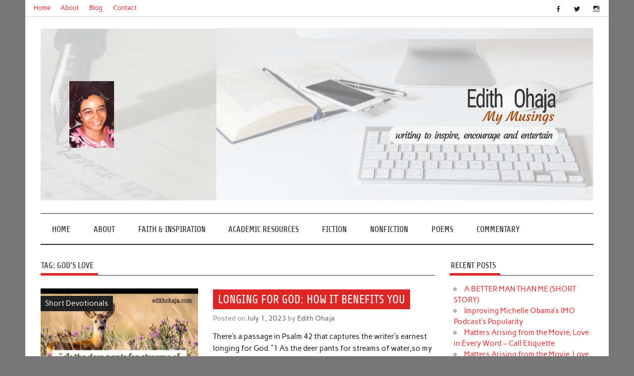

--- FILE ---
content_type: text/html; charset=UTF-8
request_url: https://edithohaja.com/tag/gods-love/
body_size: 13633
content:
<!DOCTYPE html><!-- HTML 5 -->
<html lang="en-US">

<head>
<meta charset="UTF-8" />
<meta name="viewport" content="width=device-width, initial-scale=1">
<link rel="profile" href="http://gmpg.org/xfn/11" />
<link rel="pingback" href="https://edithohaja.com/xmlrpc.php" />

<title>God&#8217;s love &#8211; Edith Ohaja</title>
<meta name='robots' content='max-image-preview:large' />
<link rel="alternate" type="application/rss+xml" title="Edith Ohaja &raquo; Feed" href="https://edithohaja.com/feed/" />
<link rel="alternate" type="application/rss+xml" title="Edith Ohaja &raquo; Comments Feed" href="https://edithohaja.com/comments/feed/" />
<link rel="alternate" type="application/rss+xml" title="Edith Ohaja &raquo; God&#039;s love Tag Feed" href="https://edithohaja.com/tag/gods-love/feed/" />
<style id='wp-img-auto-sizes-contain-inline-css' type='text/css'>
img:is([sizes=auto i],[sizes^="auto," i]){contain-intrinsic-size:3000px 1500px}
/*# sourceURL=wp-img-auto-sizes-contain-inline-css */
</style>
<link rel='stylesheet' id='anderson-custom-fonts-css' href='https://edithohaja.com/wp-content/themes/anderson-lite/css/custom-fonts.css?ver=20180413' type='text/css' media='all' />
<style id='wp-emoji-styles-inline-css' type='text/css'>

	img.wp-smiley, img.emoji {
		display: inline !important;
		border: none !important;
		box-shadow: none !important;
		height: 1em !important;
		width: 1em !important;
		margin: 0 0.07em !important;
		vertical-align: -0.1em !important;
		background: none !important;
		padding: 0 !important;
	}
/*# sourceURL=wp-emoji-styles-inline-css */
</style>
<style id='wp-block-library-inline-css' type='text/css'>
:root{--wp-block-synced-color:#7a00df;--wp-block-synced-color--rgb:122,0,223;--wp-bound-block-color:var(--wp-block-synced-color);--wp-editor-canvas-background:#ddd;--wp-admin-theme-color:#007cba;--wp-admin-theme-color--rgb:0,124,186;--wp-admin-theme-color-darker-10:#006ba1;--wp-admin-theme-color-darker-10--rgb:0,107,160.5;--wp-admin-theme-color-darker-20:#005a87;--wp-admin-theme-color-darker-20--rgb:0,90,135;--wp-admin-border-width-focus:2px}@media (min-resolution:192dpi){:root{--wp-admin-border-width-focus:1.5px}}.wp-element-button{cursor:pointer}:root .has-very-light-gray-background-color{background-color:#eee}:root .has-very-dark-gray-background-color{background-color:#313131}:root .has-very-light-gray-color{color:#eee}:root .has-very-dark-gray-color{color:#313131}:root .has-vivid-green-cyan-to-vivid-cyan-blue-gradient-background{background:linear-gradient(135deg,#00d084,#0693e3)}:root .has-purple-crush-gradient-background{background:linear-gradient(135deg,#34e2e4,#4721fb 50%,#ab1dfe)}:root .has-hazy-dawn-gradient-background{background:linear-gradient(135deg,#faaca8,#dad0ec)}:root .has-subdued-olive-gradient-background{background:linear-gradient(135deg,#fafae1,#67a671)}:root .has-atomic-cream-gradient-background{background:linear-gradient(135deg,#fdd79a,#004a59)}:root .has-nightshade-gradient-background{background:linear-gradient(135deg,#330968,#31cdcf)}:root .has-midnight-gradient-background{background:linear-gradient(135deg,#020381,#2874fc)}:root{--wp--preset--font-size--normal:16px;--wp--preset--font-size--huge:42px}.has-regular-font-size{font-size:1em}.has-larger-font-size{font-size:2.625em}.has-normal-font-size{font-size:var(--wp--preset--font-size--normal)}.has-huge-font-size{font-size:var(--wp--preset--font-size--huge)}.has-text-align-center{text-align:center}.has-text-align-left{text-align:left}.has-text-align-right{text-align:right}.has-fit-text{white-space:nowrap!important}#end-resizable-editor-section{display:none}.aligncenter{clear:both}.items-justified-left{justify-content:flex-start}.items-justified-center{justify-content:center}.items-justified-right{justify-content:flex-end}.items-justified-space-between{justify-content:space-between}.screen-reader-text{border:0;clip-path:inset(50%);height:1px;margin:-1px;overflow:hidden;padding:0;position:absolute;width:1px;word-wrap:normal!important}.screen-reader-text:focus{background-color:#ddd;clip-path:none;color:#444;display:block;font-size:1em;height:auto;left:5px;line-height:normal;padding:15px 23px 14px;text-decoration:none;top:5px;width:auto;z-index:100000}html :where(.has-border-color){border-style:solid}html :where([style*=border-top-color]){border-top-style:solid}html :where([style*=border-right-color]){border-right-style:solid}html :where([style*=border-bottom-color]){border-bottom-style:solid}html :where([style*=border-left-color]){border-left-style:solid}html :where([style*=border-width]){border-style:solid}html :where([style*=border-top-width]){border-top-style:solid}html :where([style*=border-right-width]){border-right-style:solid}html :where([style*=border-bottom-width]){border-bottom-style:solid}html :where([style*=border-left-width]){border-left-style:solid}html :where(img[class*=wp-image-]){height:auto;max-width:100%}:where(figure){margin:0 0 1em}html :where(.is-position-sticky){--wp-admin--admin-bar--position-offset:var(--wp-admin--admin-bar--height,0px)}@media screen and (max-width:600px){html :where(.is-position-sticky){--wp-admin--admin-bar--position-offset:0px}}

/*# sourceURL=wp-block-library-inline-css */
</style><style id='wp-block-paragraph-inline-css' type='text/css'>
.is-small-text{font-size:.875em}.is-regular-text{font-size:1em}.is-large-text{font-size:2.25em}.is-larger-text{font-size:3em}.has-drop-cap:not(:focus):first-letter{float:left;font-size:8.4em;font-style:normal;font-weight:100;line-height:.68;margin:.05em .1em 0 0;text-transform:uppercase}body.rtl .has-drop-cap:not(:focus):first-letter{float:none;margin-left:.1em}p.has-drop-cap.has-background{overflow:hidden}:root :where(p.has-background){padding:1.25em 2.375em}:where(p.has-text-color:not(.has-link-color)) a{color:inherit}p.has-text-align-left[style*="writing-mode:vertical-lr"],p.has-text-align-right[style*="writing-mode:vertical-rl"]{rotate:180deg}
/*# sourceURL=https://edithohaja.com/wp-includes/blocks/paragraph/style.min.css */
</style>
<style id='global-styles-inline-css' type='text/css'>
:root{--wp--preset--aspect-ratio--square: 1;--wp--preset--aspect-ratio--4-3: 4/3;--wp--preset--aspect-ratio--3-4: 3/4;--wp--preset--aspect-ratio--3-2: 3/2;--wp--preset--aspect-ratio--2-3: 2/3;--wp--preset--aspect-ratio--16-9: 16/9;--wp--preset--aspect-ratio--9-16: 9/16;--wp--preset--color--black: #353535;--wp--preset--color--cyan-bluish-gray: #abb8c3;--wp--preset--color--white: #ffffff;--wp--preset--color--pale-pink: #f78da7;--wp--preset--color--vivid-red: #cf2e2e;--wp--preset--color--luminous-vivid-orange: #ff6900;--wp--preset--color--luminous-vivid-amber: #fcb900;--wp--preset--color--light-green-cyan: #7bdcb5;--wp--preset--color--vivid-green-cyan: #00d084;--wp--preset--color--pale-cyan-blue: #8ed1fc;--wp--preset--color--vivid-cyan-blue: #0693e3;--wp--preset--color--vivid-purple: #9b51e0;--wp--preset--color--primary: #dd2727;--wp--preset--color--light-gray: #f0f0f0;--wp--preset--color--dark-gray: #777777;--wp--preset--gradient--vivid-cyan-blue-to-vivid-purple: linear-gradient(135deg,rgb(6,147,227) 0%,rgb(155,81,224) 100%);--wp--preset--gradient--light-green-cyan-to-vivid-green-cyan: linear-gradient(135deg,rgb(122,220,180) 0%,rgb(0,208,130) 100%);--wp--preset--gradient--luminous-vivid-amber-to-luminous-vivid-orange: linear-gradient(135deg,rgb(252,185,0) 0%,rgb(255,105,0) 100%);--wp--preset--gradient--luminous-vivid-orange-to-vivid-red: linear-gradient(135deg,rgb(255,105,0) 0%,rgb(207,46,46) 100%);--wp--preset--gradient--very-light-gray-to-cyan-bluish-gray: linear-gradient(135deg,rgb(238,238,238) 0%,rgb(169,184,195) 100%);--wp--preset--gradient--cool-to-warm-spectrum: linear-gradient(135deg,rgb(74,234,220) 0%,rgb(151,120,209) 20%,rgb(207,42,186) 40%,rgb(238,44,130) 60%,rgb(251,105,98) 80%,rgb(254,248,76) 100%);--wp--preset--gradient--blush-light-purple: linear-gradient(135deg,rgb(255,206,236) 0%,rgb(152,150,240) 100%);--wp--preset--gradient--blush-bordeaux: linear-gradient(135deg,rgb(254,205,165) 0%,rgb(254,45,45) 50%,rgb(107,0,62) 100%);--wp--preset--gradient--luminous-dusk: linear-gradient(135deg,rgb(255,203,112) 0%,rgb(199,81,192) 50%,rgb(65,88,208) 100%);--wp--preset--gradient--pale-ocean: linear-gradient(135deg,rgb(255,245,203) 0%,rgb(182,227,212) 50%,rgb(51,167,181) 100%);--wp--preset--gradient--electric-grass: linear-gradient(135deg,rgb(202,248,128) 0%,rgb(113,206,126) 100%);--wp--preset--gradient--midnight: linear-gradient(135deg,rgb(2,3,129) 0%,rgb(40,116,252) 100%);--wp--preset--font-size--small: 13px;--wp--preset--font-size--medium: 20px;--wp--preset--font-size--large: 36px;--wp--preset--font-size--x-large: 42px;--wp--preset--spacing--20: 0.44rem;--wp--preset--spacing--30: 0.67rem;--wp--preset--spacing--40: 1rem;--wp--preset--spacing--50: 1.5rem;--wp--preset--spacing--60: 2.25rem;--wp--preset--spacing--70: 3.38rem;--wp--preset--spacing--80: 5.06rem;--wp--preset--shadow--natural: 6px 6px 9px rgba(0, 0, 0, 0.2);--wp--preset--shadow--deep: 12px 12px 50px rgba(0, 0, 0, 0.4);--wp--preset--shadow--sharp: 6px 6px 0px rgba(0, 0, 0, 0.2);--wp--preset--shadow--outlined: 6px 6px 0px -3px rgb(255, 255, 255), 6px 6px rgb(0, 0, 0);--wp--preset--shadow--crisp: 6px 6px 0px rgb(0, 0, 0);}:where(.is-layout-flex){gap: 0.5em;}:where(.is-layout-grid){gap: 0.5em;}body .is-layout-flex{display: flex;}.is-layout-flex{flex-wrap: wrap;align-items: center;}.is-layout-flex > :is(*, div){margin: 0;}body .is-layout-grid{display: grid;}.is-layout-grid > :is(*, div){margin: 0;}:where(.wp-block-columns.is-layout-flex){gap: 2em;}:where(.wp-block-columns.is-layout-grid){gap: 2em;}:where(.wp-block-post-template.is-layout-flex){gap: 1.25em;}:where(.wp-block-post-template.is-layout-grid){gap: 1.25em;}.has-black-color{color: var(--wp--preset--color--black) !important;}.has-cyan-bluish-gray-color{color: var(--wp--preset--color--cyan-bluish-gray) !important;}.has-white-color{color: var(--wp--preset--color--white) !important;}.has-pale-pink-color{color: var(--wp--preset--color--pale-pink) !important;}.has-vivid-red-color{color: var(--wp--preset--color--vivid-red) !important;}.has-luminous-vivid-orange-color{color: var(--wp--preset--color--luminous-vivid-orange) !important;}.has-luminous-vivid-amber-color{color: var(--wp--preset--color--luminous-vivid-amber) !important;}.has-light-green-cyan-color{color: var(--wp--preset--color--light-green-cyan) !important;}.has-vivid-green-cyan-color{color: var(--wp--preset--color--vivid-green-cyan) !important;}.has-pale-cyan-blue-color{color: var(--wp--preset--color--pale-cyan-blue) !important;}.has-vivid-cyan-blue-color{color: var(--wp--preset--color--vivid-cyan-blue) !important;}.has-vivid-purple-color{color: var(--wp--preset--color--vivid-purple) !important;}.has-black-background-color{background-color: var(--wp--preset--color--black) !important;}.has-cyan-bluish-gray-background-color{background-color: var(--wp--preset--color--cyan-bluish-gray) !important;}.has-white-background-color{background-color: var(--wp--preset--color--white) !important;}.has-pale-pink-background-color{background-color: var(--wp--preset--color--pale-pink) !important;}.has-vivid-red-background-color{background-color: var(--wp--preset--color--vivid-red) !important;}.has-luminous-vivid-orange-background-color{background-color: var(--wp--preset--color--luminous-vivid-orange) !important;}.has-luminous-vivid-amber-background-color{background-color: var(--wp--preset--color--luminous-vivid-amber) !important;}.has-light-green-cyan-background-color{background-color: var(--wp--preset--color--light-green-cyan) !important;}.has-vivid-green-cyan-background-color{background-color: var(--wp--preset--color--vivid-green-cyan) !important;}.has-pale-cyan-blue-background-color{background-color: var(--wp--preset--color--pale-cyan-blue) !important;}.has-vivid-cyan-blue-background-color{background-color: var(--wp--preset--color--vivid-cyan-blue) !important;}.has-vivid-purple-background-color{background-color: var(--wp--preset--color--vivid-purple) !important;}.has-black-border-color{border-color: var(--wp--preset--color--black) !important;}.has-cyan-bluish-gray-border-color{border-color: var(--wp--preset--color--cyan-bluish-gray) !important;}.has-white-border-color{border-color: var(--wp--preset--color--white) !important;}.has-pale-pink-border-color{border-color: var(--wp--preset--color--pale-pink) !important;}.has-vivid-red-border-color{border-color: var(--wp--preset--color--vivid-red) !important;}.has-luminous-vivid-orange-border-color{border-color: var(--wp--preset--color--luminous-vivid-orange) !important;}.has-luminous-vivid-amber-border-color{border-color: var(--wp--preset--color--luminous-vivid-amber) !important;}.has-light-green-cyan-border-color{border-color: var(--wp--preset--color--light-green-cyan) !important;}.has-vivid-green-cyan-border-color{border-color: var(--wp--preset--color--vivid-green-cyan) !important;}.has-pale-cyan-blue-border-color{border-color: var(--wp--preset--color--pale-cyan-blue) !important;}.has-vivid-cyan-blue-border-color{border-color: var(--wp--preset--color--vivid-cyan-blue) !important;}.has-vivid-purple-border-color{border-color: var(--wp--preset--color--vivid-purple) !important;}.has-vivid-cyan-blue-to-vivid-purple-gradient-background{background: var(--wp--preset--gradient--vivid-cyan-blue-to-vivid-purple) !important;}.has-light-green-cyan-to-vivid-green-cyan-gradient-background{background: var(--wp--preset--gradient--light-green-cyan-to-vivid-green-cyan) !important;}.has-luminous-vivid-amber-to-luminous-vivid-orange-gradient-background{background: var(--wp--preset--gradient--luminous-vivid-amber-to-luminous-vivid-orange) !important;}.has-luminous-vivid-orange-to-vivid-red-gradient-background{background: var(--wp--preset--gradient--luminous-vivid-orange-to-vivid-red) !important;}.has-very-light-gray-to-cyan-bluish-gray-gradient-background{background: var(--wp--preset--gradient--very-light-gray-to-cyan-bluish-gray) !important;}.has-cool-to-warm-spectrum-gradient-background{background: var(--wp--preset--gradient--cool-to-warm-spectrum) !important;}.has-blush-light-purple-gradient-background{background: var(--wp--preset--gradient--blush-light-purple) !important;}.has-blush-bordeaux-gradient-background{background: var(--wp--preset--gradient--blush-bordeaux) !important;}.has-luminous-dusk-gradient-background{background: var(--wp--preset--gradient--luminous-dusk) !important;}.has-pale-ocean-gradient-background{background: var(--wp--preset--gradient--pale-ocean) !important;}.has-electric-grass-gradient-background{background: var(--wp--preset--gradient--electric-grass) !important;}.has-midnight-gradient-background{background: var(--wp--preset--gradient--midnight) !important;}.has-small-font-size{font-size: var(--wp--preset--font-size--small) !important;}.has-medium-font-size{font-size: var(--wp--preset--font-size--medium) !important;}.has-large-font-size{font-size: var(--wp--preset--font-size--large) !important;}.has-x-large-font-size{font-size: var(--wp--preset--font-size--x-large) !important;}
/*# sourceURL=global-styles-inline-css */
</style>

<style id='classic-theme-styles-inline-css' type='text/css'>
/*! This file is auto-generated */
.wp-block-button__link{color:#fff;background-color:#32373c;border-radius:9999px;box-shadow:none;text-decoration:none;padding:calc(.667em + 2px) calc(1.333em + 2px);font-size:1.125em}.wp-block-file__button{background:#32373c;color:#fff;text-decoration:none}
/*# sourceURL=/wp-includes/css/classic-themes.min.css */
</style>
<link rel='stylesheet' id='anderson-lite-stylesheet-css' href='https://edithohaja.com/wp-content/themes/anderson-lite/style.css?ver=1.6.6' type='text/css' media='all' />
<style id='anderson-lite-stylesheet-inline-css' type='text/css'>
.site-title, .site-description {
	position: absolute;
	clip: rect(1px, 1px, 1px, 1px);
}
/*# sourceURL=anderson-lite-stylesheet-inline-css */
</style>
<link rel='stylesheet' id='genericons-css' href='https://edithohaja.com/wp-content/themes/anderson-lite/css/genericons/genericons.css?ver=3.4.1' type='text/css' media='all' />
<link rel='stylesheet' id='anderson-lite-flexslider-css' href='https://edithohaja.com/wp-content/themes/anderson-lite/css/flexslider.css?ver=6.9' type='text/css' media='all' />
<script type="text/javascript" src="https://edithohaja.com/wp-includes/js/jquery/jquery.min.js?ver=3.7.1" id="jquery-core-js"></script>
<script type="text/javascript" src="https://edithohaja.com/wp-includes/js/jquery/jquery-migrate.min.js?ver=3.4.1" id="jquery-migrate-js"></script>
<script type="text/javascript" id="anderson-lite-navigation-js-extra">
/* <![CDATA[ */
var anderson_navigation_params = {"mainnav_title":"Menu","topnav_title":"Menu"};
//# sourceURL=anderson-lite-navigation-js-extra
/* ]]> */
</script>
<script type="text/javascript" src="https://edithohaja.com/wp-content/themes/anderson-lite/js/navigation.js?ver=20160719" id="anderson-lite-navigation-js"></script>
<script type="text/javascript" src="https://edithohaja.com/wp-content/themes/anderson-lite/js/jquery.flexslider-min.js?ver=2.6.0" id="flexslider-js"></script>
<script type="text/javascript" id="anderson-lite-post-slider-js-extra">
/* <![CDATA[ */
var anderson_slider_params = {"animation":"slide","speed":"7000"};
//# sourceURL=anderson-lite-post-slider-js-extra
/* ]]> */
</script>
<script type="text/javascript" src="https://edithohaja.com/wp-content/themes/anderson-lite/js/slider.js?ver=2.6.0" id="anderson-lite-post-slider-js"></script>
<link rel="https://api.w.org/" href="https://edithohaja.com/wp-json/" /><link rel="alternate" title="JSON" type="application/json" href="https://edithohaja.com/wp-json/wp/v2/tags/157" /><link rel="EditURI" type="application/rsd+xml" title="RSD" href="https://edithohaja.com/xmlrpc.php?rsd" />
<meta name="generator" content="WordPress 6.9" />
<link rel="icon" href="https://edithohaja.com/wp-content/uploads/2019/12/cropped-image1-1-32x32.jpg" sizes="32x32" />
<link rel="icon" href="https://edithohaja.com/wp-content/uploads/2019/12/cropped-image1-1-192x192.jpg" sizes="192x192" />
<link rel="apple-touch-icon" href="https://edithohaja.com/wp-content/uploads/2019/12/cropped-image1-1-180x180.jpg" />
<meta name="msapplication-TileImage" content="https://edithohaja.com/wp-content/uploads/2019/12/cropped-image1-1-270x270.jpg" />
</head>

<body class="archive tag tag-gods-love tag-157 wp-theme-anderson-lite">

<a class="skip-link screen-reader-text" href="#content">Skip to content</a>

<div id="wrapper" class="hfeed">

	<div id="header-wrap">

		<div id="topheader" class="container clearfix">
			
		<div id="header-social-icons" class="social-icons-wrap clearfix">
			<ul id="menu-social" class="social-icons-menu"><li id="menu-item-3551" class="menu-item menu-item-type-custom menu-item-object-custom menu-item-3551"><a href="https://web.facebook.com/auntyedith/"><span class="screen-reader-text">fb</span></a></li>
<li id="menu-item-3552" class="menu-item menu-item-type-custom menu-item-object-custom menu-item-3552"><a href="https://twitter.com/EdithOhaja1"><span class="screen-reader-text">tw</span></a></li>
<li id="menu-item-3553" class="menu-item menu-item-type-custom menu-item-object-custom menu-item-3553"><a href="https://www.instagram.com/edithohaja/"><span class="screen-reader-text">IG</span></a></li>
</ul>		</div>

	
		<nav id="topnav" class="clearfix" role="navigation">
			<ul id="topnav-menu" class="menu"><li id="menu-item-4212" class="menu-item menu-item-type-post_type menu-item-object-page menu-item-home menu-item-4212"><a href="https://edithohaja.com/">Home</a></li>
<li id="menu-item-4974" class="menu-item menu-item-type-custom menu-item-object-custom menu-item-4974"><a href="https://edithohaja.com/about-me/">About</a></li>
<li id="menu-item-4213" class="menu-item menu-item-type-post_type menu-item-object-page current_page_parent menu-item-4213"><a href="https://edithohaja.com/blog/">Blog</a></li>
<li id="menu-item-4975" class="menu-item menu-item-type-custom menu-item-object-custom menu-item-4975"><a href="mailto:auntyedithonline@gmail.com">Contact</a></li>
</ul>		</nav>
		
			</div>

		<header id="header" class="container clearfix" role="banner">

			<div id="logo">

								
			<p class="site-title"><a href="https://edithohaja.com/" rel="home">Edith Ohaja</a></p>

						
			<p class="site-description">My Musings</p>

		
			</div>

			
			<div id="header-banner" class="clearfix">
				<a href="https://edithohaja.com/" target="_blank"><img src="https://edithohaja.com/wp-content/uploads/2019/12/cropped-eo-banner-Final-6.png"></a>			</div>

		
		</header>

	</div>

	<div id="navigation-wrap">

		<nav id="mainnav" class="container clearfix" role="navigation">
			<ul id="mainnav-menu" class="main-navigation-menu"><li id="menu-item-294" class="menu-item menu-item-type-custom menu-item-object-custom menu-item-home menu-item-294"><a href="https://edithohaja.com">Home</a></li>
<li id="menu-item-293" class="menu-item menu-item-type-taxonomy menu-item-object-category menu-item-293"><a href="https://edithohaja.com/category/about-me/">About</a></li>
<li id="menu-item-289" class="menu-item menu-item-type-taxonomy menu-item-object-category menu-item-289"><a href="https://edithohaja.com/category/faith-and-inspiration/">Faith &#038; Inspiration</a></li>
<li id="menu-item-4133" class="menu-item menu-item-type-taxonomy menu-item-object-category menu-item-4133"><a href="https://edithohaja.com/category/academic-resources/">Academic Resources</a></li>
<li id="menu-item-290" class="menu-item menu-item-type-taxonomy menu-item-object-category menu-item-290"><a href="https://edithohaja.com/category/short-stories/">Fiction</a></li>
<li id="menu-item-292" class="menu-item menu-item-type-taxonomy menu-item-object-category menu-item-292"><a href="https://edithohaja.com/category/nonfiction/">Nonfiction</a></li>
<li id="menu-item-4979" class="menu-item menu-item-type-taxonomy menu-item-object-category menu-item-4979"><a href="https://edithohaja.com/category/poems/">Poems</a></li>
<li id="menu-item-3593" class="menu-item menu-item-type-taxonomy menu-item-object-category menu-item-3593"><a href="https://edithohaja.com/category/commentary-and-review/">Commentary</a></li>
</ul>		</nav>

	</div>

	
	
	
	<div id="wrap" class="container clearfix">
		
		<section id="content" class="primary" role="main">
		
				
			<div class="page-header">
				<h1 class="archive-title">Tag: <span>God&#8217;s love</span></h1>			</div>
		
				
	<article id="post-5159" class="post-5159 post type-post status-publish format-standard has-post-thumbnail hentry category-short-devotionals tag-affirmation tag-benefits tag-contentment tag-deer tag-despondent tag-fear tag-featured tag-god tag-gods-love tag-joy tag-longing tag-love-for-god tag-self-worth tag-validation">
		
		
		<div class="post-image">

			<a href="https://edithohaja.com/longing-for-god-how-it-benefits-you/" rel="bookmark">
				<img width="520" height="350" src="https://edithohaja.com/wp-content/uploads/2023/07/Edith-Ohaja-LONGING-FOR-GOD-HOW-IT-BENEFITS-YOU-520x350.jpg" class="alignleft wp-post-image" alt="" decoding="async" fetchpriority="high" srcset="https://edithohaja.com/wp-content/uploads/2023/07/Edith-Ohaja-LONGING-FOR-GOD-HOW-IT-BENEFITS-YOU-520x350.jpg 520w, https://edithohaja.com/wp-content/uploads/2023/07/Edith-Ohaja-LONGING-FOR-GOD-HOW-IT-BENEFITS-YOU-120x80.jpg 120w" sizes="(max-width: 520px) 100vw, 520px" />			</a>

			<div class="image-post-categories post-categories">
				<ul class="post-categories">
	<li><a href="https://edithohaja.com/category/faith-and-inspiration/short-devotionals/" rel="category tag">Short Devotionals</a></li></ul>			</div>

		</div>

		
		<div class="post-content">

			<h2 class="entry-title post-title"><a href="https://edithohaja.com/longing-for-god-how-it-benefits-you/" rel="bookmark">LONGING FOR GOD: HOW IT BENEFITS YOU</a></h2>			
			<div class="entry-meta postmeta"><span class="meta-date">Posted on <a href="https://edithohaja.com/longing-for-god-how-it-benefits-you/" title="8:59 am" rel="bookmark"><time class="entry-date published updated" datetime="2023-07-01T08:59:55+00:00">July 1, 2023</time></a></span><span class="meta-author"> by <span class="author vcard"><a class="url fn n" href="https://edithohaja.com/author/muse/" title="View all posts by Edith Ohaja" rel="author">Edith Ohaja</a></span></span></div>
			
			<div class="entry clearfix">
				<p>There&#8217;s a passage in Psalm 42 that captures the writer&#8217;s earnest longing for God. &#8220;1 As the deer pants for streams of water,so my soul pants for you, my God.&#8220;2 [&#8230;]</p>
				<a href="https://edithohaja.com/longing-for-god-how-it-benefits-you/" class="more-link">&raquo; Read more</a>
			</div>
						
		</div>

	</article>		
	<article id="post-5041" class="post-5041 post type-post status-publish format-standard has-post-thumbnail hentry category-short-devotionals tag-affirmation tag-child tag-children tag-children-of-god tag-christians tag-gods-love tag-joy tag-love tag-mother tag-revelation tag-singing tag-tenderness tag-zephaniah">
		
		
		<div class="post-image">

			<a href="https://edithohaja.com/a-revelation-of-gods-love/" rel="bookmark">
				<img width="520" height="350" src="https://edithohaja.com/wp-content/uploads/2022/10/Edith-Ohaja-A-REVELATION-OF-GODS-LOVE-520x350.jpg" class="alignleft wp-post-image" alt="A revelation of God&#8217;s love" decoding="async" srcset="https://edithohaja.com/wp-content/uploads/2022/10/Edith-Ohaja-A-REVELATION-OF-GODS-LOVE-520x350.jpg 520w, https://edithohaja.com/wp-content/uploads/2022/10/Edith-Ohaja-A-REVELATION-OF-GODS-LOVE-120x80.jpg 120w" sizes="(max-width: 520px) 100vw, 520px" />			</a>

			<div class="image-post-categories post-categories">
				<ul class="post-categories">
	<li><a href="https://edithohaja.com/category/faith-and-inspiration/short-devotionals/" rel="category tag">Short Devotionals</a></li></ul>			</div>

		</div>

		
		<div class="post-content">

			<h2 class="entry-title post-title"><a href="https://edithohaja.com/a-revelation-of-gods-love/" rel="bookmark">A REVELATION OF GOD&#8217;S LOVE</a></h2>			
			<div class="entry-meta postmeta"><span class="meta-date">Posted on <a href="https://edithohaja.com/a-revelation-of-gods-love/" title="8:15 am" rel="bookmark"><time class="entry-date published updated" datetime="2022-10-23T08:15:31+00:00">October 23, 2022</time></a></span><span class="meta-author"> by <span class="author vcard"><a class="url fn n" href="https://edithohaja.com/author/muse/" title="View all posts by Edith Ohaja" rel="author">Edith Ohaja</a></span></span></div>
			
			<div class="entry clearfix">
				<p>I want to share with you a revelation of God&#8217;s love from the passage below. 16 “Do not fear; Zion, let not your hands be weak. 17 The Lord your [&#8230;]</p>
				<a href="https://edithohaja.com/a-revelation-of-gods-love/" class="more-link">&raquo; Read more</a>
			</div>
						
		</div>

	</article>		
	<article id="post-4985" class="post-4985 post type-post status-publish format-standard has-post-thumbnail hentry category-short-devotionals tag-christ tag-eternal-life tag-gifts tag-gods-love tag-gods-word tag-inheritance tag-love tag-miracle tag-promise tag-prophecy tag-token">
		
		
		<div class="post-image">

			<a href="https://edithohaja.com/tokens-of-gods-love/" rel="bookmark">
				<img width="520" height="350" src="https://edithohaja.com/wp-content/uploads/2022/10/Edith-Ohaja-Tokens-of-Gods-Love-520x350.jpg" class="alignleft wp-post-image" alt="Tokens of God&#8217;s Love" decoding="async" srcset="https://edithohaja.com/wp-content/uploads/2022/10/Edith-Ohaja-Tokens-of-Gods-Love-520x350.jpg 520w, https://edithohaja.com/wp-content/uploads/2022/10/Edith-Ohaja-Tokens-of-Gods-Love-120x80.jpg 120w" sizes="(max-width: 520px) 100vw, 520px" />			</a>

			<div class="image-post-categories post-categories">
				<ul class="post-categories">
	<li><a href="https://edithohaja.com/category/faith-and-inspiration/short-devotionals/" rel="category tag">Short Devotionals</a></li></ul>			</div>

		</div>

		
		<div class="post-content">

			<h2 class="entry-title post-title"><a href="https://edithohaja.com/tokens-of-gods-love/" rel="bookmark">TOKENS OF GOD&#8217;S LOVE</a></h2>			
			<div class="entry-meta postmeta"><span class="meta-date">Posted on <a href="https://edithohaja.com/tokens-of-gods-love/" title="11:55 am" rel="bookmark"><time class="entry-date published updated" datetime="2022-10-19T11:55:00+00:00">October 19, 2022</time></a></span><span class="meta-author"> by <span class="author vcard"><a class="url fn n" href="https://edithohaja.com/author/muse/" title="View all posts by Edith Ohaja" rel="author">Edith Ohaja</a></span></span></div>
			
			<div class="entry clearfix">
				<p>What do I mean by tokens of God&#8217;s love? When you are praying for a big miracle or waiting for the fulfilment of God&#8217;s promise, the answer may not come [&#8230;]</p>
				<a href="https://edithohaja.com/tokens-of-gods-love/" class="more-link">&raquo; Read more</a>
			</div>
						
		</div>

	</article>		
	<article id="post-3167" class="post-3167 post type-post status-publish format-standard has-post-thumbnail hentry category-faith-and-inspiration category-poems tag-aunty-edith tag-bible-verses tag-edith-ohaja tag-el-roi tag-encouragement tag-god tag-gods-love tag-hagar tag-poem tag-poetry">
		
		
		<div class="post-image">

			<a href="https://edithohaja.com/el-roi-you-see-me-poem-bible-verses/" rel="bookmark">
				<img width="206" height="350" src="https://edithohaja.com/wp-content/uploads/2019/01/image-3.jpeg" class="alignleft wp-post-image" alt="" decoding="async" loading="lazy" srcset="https://edithohaja.com/wp-content/uploads/2019/01/image-3.jpeg 653w, https://edithohaja.com/wp-content/uploads/2019/01/image-3-177x300.jpeg 177w, https://edithohaja.com/wp-content/uploads/2019/01/image-3-603x1024.jpeg 603w" sizes="auto, (max-width: 206px) 100vw, 206px" />			</a>

			<div class="image-post-categories post-categories">
				<ul class="post-categories">
	<li><a href="https://edithohaja.com/category/faith-and-inspiration/" rel="category tag">Faith and Inspiration</a></li>
	<li><a href="https://edithohaja.com/category/poems/" rel="category tag">Poems</a></li></ul>			</div>

		</div>

		
		<div class="post-content">

			<h2 class="entry-title post-title"><a href="https://edithohaja.com/el-roi-you-see-me-poem-bible-verses/" rel="bookmark">EL ROI, I KNOW THAT YOU SEE ME (POEM AND BIBLE VERSES)</a></h2>			
			<div class="entry-meta postmeta"><span class="meta-date">Posted on <a href="https://edithohaja.com/el-roi-you-see-me-poem-bible-verses/" title="10:38 am" rel="bookmark"><time class="entry-date published updated" datetime="2019-01-07T10:38:33+00:00">January 7, 2019</time></a></span><span class="meta-author"> by <span class="author vcard"><a class="url fn n" href="https://edithohaja.com/author/muse/" title="View all posts by Edith Ohaja" rel="author">Edith Ohaja</a></span></span></div>
			
			<div class="entry clearfix">
				<p>Intro: Welcome to the new year once again! We have a God who loves and watches over us. He doesn&#8217;t check in on us occasionally, He sees us all the [&#8230;]</p>
				<a href="https://edithohaja.com/el-roi-you-see-me-poem-bible-verses/" class="more-link">&raquo; Read more</a>
			</div>
						
		</div>

	</article>		
	<article id="post-1922" class="post-1922 post type-post status-publish format-standard has-post-thumbnail hentry category-graphics category-nonfiction tag-aunty-edith tag-chetachukwu-umeremmadu tag-edith-ohaja tag-father tag-god tag-gods-love tag-guest-post tag-inspiration tag-orphan tag-provision tag-rita-f-kurian tag-sustenance">
		
		
		<div class="post-image">

			<a href="https://edithohaja.com/god-is-the-father-of-the-orphan/" rel="bookmark">
				<img width="266" height="350" src="https://edithohaja.com/wp-content/uploads/2017/05/received_634333663431093.jpeg" class="alignleft wp-post-image" alt="" decoding="async" loading="lazy" srcset="https://edithohaja.com/wp-content/uploads/2017/05/received_634333663431093.jpeg 729w, https://edithohaja.com/wp-content/uploads/2017/05/received_634333663431093-228x300.jpeg 228w" sizes="auto, (max-width: 266px) 100vw, 266px" />			</a>

			<div class="image-post-categories post-categories">
				<ul class="post-categories">
	<li><a href="https://edithohaja.com/category/graphics/" rel="category tag">Graphics</a></li>
	<li><a href="https://edithohaja.com/category/nonfiction/" rel="category tag">Nonfiction</a></li></ul>			</div>

		</div>

		
		<div class="post-content">

			<h2 class="entry-title post-title"><a href="https://edithohaja.com/god-is-the-father-of-the-orphan/" rel="bookmark">GOD IS THE FATHER OF THE ORPHAN</a></h2>			
			<div class="entry-meta postmeta"><span class="meta-date">Posted on <a href="https://edithohaja.com/god-is-the-father-of-the-orphan/" title="6:39 am" rel="bookmark"><time class="entry-date published updated" datetime="2017-05-26T06:39:25+00:00">May 26, 2017</time></a></span><span class="meta-author"> by <span class="author vcard"><a class="url fn n" href="https://edithohaja.com/author/muse/" title="View all posts by Edith Ohaja" rel="author">Edith Ohaja</a></span></span></div>
			
			<div class="entry clearfix">
				<p>In all the years I&#8217;ve worked at the University of Nigeria, Nsukka (UNN), I&#8217;ve noticed a common trend among students. Many struggle to sustain themselves in school. Payment of fees, [&#8230;]</p>
				<a href="https://edithohaja.com/god-is-the-father-of-the-orphan/" class="more-link">&raquo; Read more</a>
			</div>
						
		</div>

	</article>		
	<article id="post-1326" class="post-1326 post type-post status-publish format-standard has-post-thumbnail hentry category-faith-and-inspiration tag-aunty-edith tag-brethren tag-church tag-contentment tag-edith-ohaja tag-friends tag-god tag-gods-love tag-jesus tag-joy tag-love tag-messiah tag-musings tag-praise tag-relatives tag-singlehood tag-spouses tag-sunday-school tag-teacher">
		
		
		<div class="post-image">

			<a href="https://edithohaja.com/you-are-so-loved/" rel="bookmark">
				<img width="520" height="279" src="https://edithohaja.com/wp-content/uploads/2016/12/image.jpg" class="alignleft wp-post-image" alt="" decoding="async" loading="lazy" srcset="https://edithohaja.com/wp-content/uploads/2016/12/image.jpg 1240w, https://edithohaja.com/wp-content/uploads/2016/12/image-300x161.jpg 300w, https://edithohaja.com/wp-content/uploads/2016/12/image-768x412.jpg 768w, https://edithohaja.com/wp-content/uploads/2016/12/image-1024x549.jpg 1024w" sizes="auto, (max-width: 520px) 100vw, 520px" />			</a>

			<div class="image-post-categories post-categories">
				<ul class="post-categories">
	<li><a href="https://edithohaja.com/category/faith-and-inspiration/" rel="category tag">Faith and Inspiration</a></li></ul>			</div>

		</div>

		
		<div class="post-content">

			<h2 class="entry-title post-title"><a href="https://edithohaja.com/you-are-so-loved/" rel="bookmark">YOU ARE SO LOVED!!!</a></h2>			
			<div class="entry-meta postmeta"><span class="meta-date">Posted on <a href="https://edithohaja.com/you-are-so-loved/" title="11:14 pm" rel="bookmark"><time class="entry-date published updated" datetime="2016-12-05T23:14:15+00:00">December 5, 2016</time></a></span><span class="meta-author"> by <span class="author vcard"><a class="url fn n" href="https://edithohaja.com/author/muse/" title="View all posts by Edith Ohaja" rel="author">Edith Ohaja</a></span></span></div>
			
			<div class="entry clearfix">
				<p>Many years ago, our Sunday School teacher said something while elaborating on a particular lesson. She said we should endeavour to come to church even when we don&#8217;t feel like [&#8230;]</p>
				<a href="https://edithohaja.com/you-are-so-loved/" class="more-link">&raquo; Read more</a>
			</div>
						
		</div>

	</article>		
	<article id="post-1264" class="post-1264 post type-post status-publish format-standard has-post-thumbnail hentry category-faith-and-inspiration category-poems tag-atoning-sacrifice tag-aunty-edith tag-edith-ohaja tag-gentleness tag-god tag-gods-love tag-gods-word tag-intoxication tag-jesus tag-lamb-of-god tag-love tag-musings tag-poem tag-poetry tag-power tag-romantic-love tag-sin">
		
		
		<div class="post-image">

			<a href="https://edithohaja.com/love-comes-softly-sometimes-poem/" rel="bookmark">
				<img width="520" height="311" src="https://edithohaja.com/wp-content/uploads/2016/11/image-8.jpg" class="alignleft wp-post-image" alt="" decoding="async" loading="lazy" srcset="https://edithohaja.com/wp-content/uploads/2016/11/image-8.jpg 743w, https://edithohaja.com/wp-content/uploads/2016/11/image-8-300x180.jpg 300w, https://edithohaja.com/wp-content/uploads/2016/11/image-8-460x275.jpg 460w" sizes="auto, (max-width: 520px) 100vw, 520px" />			</a>

			<div class="image-post-categories post-categories">
				<ul class="post-categories">
	<li><a href="https://edithohaja.com/category/faith-and-inspiration/" rel="category tag">Faith and Inspiration</a></li>
	<li><a href="https://edithohaja.com/category/poems/" rel="category tag">Poems</a></li></ul>			</div>

		</div>

		
		<div class="post-content">

			<h2 class="entry-title post-title"><a href="https://edithohaja.com/love-comes-softly-sometimes-poem/" rel="bookmark">LOVE COMES SOFTLY SOMETIMES (POEM)</a></h2>			
			<div class="entry-meta postmeta"><span class="meta-date">Posted on <a href="https://edithohaja.com/love-comes-softly-sometimes-poem/" title="10:41 am" rel="bookmark"><time class="entry-date published updated" datetime="2016-11-13T10:41:00+00:00">November 13, 2016</time></a></span><span class="meta-author"> by <span class="author vcard"><a class="url fn n" href="https://edithohaja.com/author/muse/" title="View all posts by Edith Ohaja" rel="author">Edith Ohaja</a></span></span></div>
			
			<div class="entry clearfix">
				<p>I love to compose love poems. In fact, I just love to write about love, whether it&#8217;s in quotes, poems, teachings or stories. Love, including romantic love, reminds me of [&#8230;]</p>
				<a href="https://edithohaja.com/love-comes-softly-sometimes-poem/" class="more-link">&raquo; Read more</a>
			</div>
						
		</div>

	</article>		
	<article id="post-1045" class="post-1045 post type-post status-publish format-standard has-post-thumbnail hentry category-faith-and-inspiration category-graphics category-poems tag-aunty-edith tag-edith-ohaja tag-eternal-life tag-evangelism tag-flaw tag-flirting tag-god tag-gods-love tag-jesus tag-joy tag-lies tag-love tag-musings tag-obedience tag-pain tag-poem tag-poetry tag-pride tag-protection tag-provision tag-resurrection tag-the-devil tag-undying-love tag-unfaithfulness">
		
		
		<div class="post-image">

			<a href="https://edithohaja.com/stay-with-me-poem/" rel="bookmark">
				<img width="520" height="314" src="https://edithohaja.com/wp-content/uploads/2016/09/image-22.jpg" class="alignleft wp-post-image" alt="" decoding="async" loading="lazy" srcset="https://edithohaja.com/wp-content/uploads/2016/09/image-22.jpg 1657w, https://edithohaja.com/wp-content/uploads/2016/09/image-22-300x181.jpg 300w, https://edithohaja.com/wp-content/uploads/2016/09/image-22-768x463.jpg 768w, https://edithohaja.com/wp-content/uploads/2016/09/image-22-1024x617.jpg 1024w" sizes="auto, (max-width: 520px) 100vw, 520px" />			</a>

			<div class="image-post-categories post-categories">
				<ul class="post-categories">
	<li><a href="https://edithohaja.com/category/faith-and-inspiration/" rel="category tag">Faith and Inspiration</a></li>
	<li><a href="https://edithohaja.com/category/graphics/" rel="category tag">Graphics</a></li>
	<li><a href="https://edithohaja.com/category/poems/" rel="category tag">Poems</a></li></ul>			</div>

		</div>

		
		<div class="post-content">

			<h2 class="entry-title post-title"><a href="https://edithohaja.com/stay-with-me-poem/" rel="bookmark">STAY WITH ME (POEM)</a></h2>			
			<div class="entry-meta postmeta"><span class="meta-date">Posted on <a href="https://edithohaja.com/stay-with-me-poem/" title="3:05 am" rel="bookmark"><time class="entry-date published updated" datetime="2016-09-29T03:05:57+00:00">September 29, 2016</time></a></span><span class="meta-author"> by <span class="author vcard"><a class="url fn n" href="https://edithohaja.com/author/muse/" title="View all posts by Edith Ohaja" rel="author">Edith Ohaja</a></span></span></div>
			
			<div class="entry clearfix">
				<p>Intro: When love is mutual and constant, it makes one feel rapturous and fulfilled, otherwise, it is so agonising and leaves a haunting effect on the yearning heart. This poem [&#8230;]</p>
				<a href="https://edithohaja.com/stay-with-me-poem/" class="more-link">&raquo; Read more</a>
			</div>
						
		</div>

	</article>		
	<article id="post-967" class="post-967 post type-post status-publish format-standard has-post-thumbnail hentry category-faith-and-inspiration category-graphics category-quotes tag-aunty-edith tag-christ tag-consistency tag-discipline tag-god tag-gods-love tag-interests tag-jealousy tag-jesus tag-love tag-motivation tag-patience tag-sincerity tag-teaching tag-teaching-series tag-vengeance tag-welfare">
		
		
		<div class="post-image">

			<a href="https://edithohaja.com/best-approach-to-discipline-i-the-right-motivation-for-discipline/" rel="bookmark">
				<img width="520" height="298" src="https://edithohaja.com/wp-content/uploads/2016/09/image-6.jpg" class="alignleft wp-post-image" alt="" decoding="async" loading="lazy" srcset="https://edithohaja.com/wp-content/uploads/2016/09/image-6.jpg 1536w, https://edithohaja.com/wp-content/uploads/2016/09/image-6-300x172.jpg 300w, https://edithohaja.com/wp-content/uploads/2016/09/image-6-768x440.jpg 768w, https://edithohaja.com/wp-content/uploads/2016/09/image-6-1024x586.jpg 1024w" sizes="auto, (max-width: 520px) 100vw, 520px" />			</a>

			<div class="image-post-categories post-categories">
				<ul class="post-categories">
	<li><a href="https://edithohaja.com/category/faith-and-inspiration/" rel="category tag">Faith and Inspiration</a></li>
	<li><a href="https://edithohaja.com/category/graphics/" rel="category tag">Graphics</a></li>
	<li><a href="https://edithohaja.com/category/quotes/" rel="category tag">Quotes</a></li></ul>			</div>

		</div>

		
		<div class="post-content">

			<h2 class="entry-title post-title"><a href="https://edithohaja.com/best-approach-to-discipline-i-the-right-motivation-for-discipline/" rel="bookmark">BEST APPROACH TO DISCIPLINE I: THE RIGHT MOTIVATION FOR DISCIPLINE</a></h2>			
			<div class="entry-meta postmeta"><span class="meta-date">Posted on <a href="https://edithohaja.com/best-approach-to-discipline-i-the-right-motivation-for-discipline/" title="8:21 pm" rel="bookmark"><time class="entry-date published updated" datetime="2016-09-13T20:21:33+00:00">September 13, 2016</time></a></span><span class="meta-author"> by <span class="author vcard"><a class="url fn n" href="https://edithohaja.com/author/muse/" title="View all posts by Edith Ohaja" rel="author">Edith Ohaja</a></span></span></div>
			
			<div class="entry clearfix">
				<p>Intro: This is the first segment of a five-part teaching series on how to discipline those under us to get the best results. By God&#8217;s grace, I&#8217;ve drawn from my [&#8230;]</p>
				<a href="https://edithohaja.com/best-approach-to-discipline-i-the-right-motivation-for-discipline/" class="more-link">&raquo; Read more</a>
			</div>
						
		</div>

	</article>		
	<article id="post-843" class="post-843 post type-post status-publish format-standard has-post-thumbnail hentry category-faith-and-inspiration category-graphics category-poems tag-air tag-aunty-edith tag-breeze tag-edith-ohaja tag-god tag-gods-love tag-jesus tag-kindness tag-love tag-musings tag-poem tag-repentance tag-salvation tag-smile tag-surrender tag-warmth">
		
		
		<div class="post-image">

			<a href="https://edithohaja.com/my-love-awaits-poem/" rel="bookmark">
				<img width="262" height="350" src="https://edithohaja.com/wp-content/uploads/2016/08/image-15.jpg" class="alignleft wp-post-image" alt="" decoding="async" loading="lazy" srcset="https://edithohaja.com/wp-content/uploads/2016/08/image-15.jpg 1301w, https://edithohaja.com/wp-content/uploads/2016/08/image-15-225x300.jpg 225w, https://edithohaja.com/wp-content/uploads/2016/08/image-15-768x1026.jpg 768w, https://edithohaja.com/wp-content/uploads/2016/08/image-15-767x1024.jpg 767w" sizes="auto, (max-width: 262px) 100vw, 262px" />			</a>

			<div class="image-post-categories post-categories">
				<ul class="post-categories">
	<li><a href="https://edithohaja.com/category/faith-and-inspiration/" rel="category tag">Faith and Inspiration</a></li>
	<li><a href="https://edithohaja.com/category/graphics/" rel="category tag">Graphics</a></li>
	<li><a href="https://edithohaja.com/category/poems/" rel="category tag">Poems</a></li></ul>			</div>

		</div>

		
		<div class="post-content">

			<h2 class="entry-title post-title"><a href="https://edithohaja.com/my-love-awaits-poem/" rel="bookmark">MY LOVE AWAITS (POEM)</a></h2>			
			<div class="entry-meta postmeta"><span class="meta-date">Posted on <a href="https://edithohaja.com/my-love-awaits-poem/" title="2:46 pm" rel="bookmark"><time class="entry-date published updated" datetime="2016-08-07T14:46:32+00:00">August 7, 2016</time></a></span><span class="meta-author"> by <span class="author vcard"><a class="url fn n" href="https://edithohaja.com/author/muse/" title="View all posts by Edith Ohaja" rel="author">Edith Ohaja</a></span></span></div>
			
			<div class="entry clearfix">
				<p>From the time you rouse to the time you turn in I watch you with bated breath in hopefulness I make advances, bold and demure, to catch your eye From [&#8230;]</p>
				<a href="https://edithohaja.com/my-love-awaits-poem/" class="more-link">&raquo; Read more</a>
			</div>
						
		</div>

	</article>		
	<article id="post-838" class="post-838 post type-post status-publish format-standard has-post-thumbnail hentry category-uncategorized tag-aunty-edith tag-crucifixion tag-debt tag-edith-ohaja tag-freedom tag-god tag-gods-love tag-humam-love tag-jesus tag-love tag-redeemer tag-saviour tag-sin">
		
		
		<div class="post-image">

			<a href="https://edithohaja.com/oh-what-a-love-poem/" rel="bookmark">
				<img width="520" height="303" src="https://edithohaja.com/wp-content/uploads/2016/08/image-3.jpg" class="alignleft wp-post-image" alt="" decoding="async" loading="lazy" srcset="https://edithohaja.com/wp-content/uploads/2016/08/image-3.jpg 1511w, https://edithohaja.com/wp-content/uploads/2016/08/image-3-300x175.jpg 300w, https://edithohaja.com/wp-content/uploads/2016/08/image-3-768x448.jpg 768w, https://edithohaja.com/wp-content/uploads/2016/08/image-3-1024x597.jpg 1024w" sizes="auto, (max-width: 520px) 100vw, 520px" />			</a>

			<div class="image-post-categories post-categories">
				<ul class="post-categories">
	<li><a href="https://edithohaja.com/category/uncategorized/" rel="category tag">Uncategorized</a></li></ul>			</div>

		</div>

		
		<div class="post-content">

			<h2 class="entry-title post-title"><a href="https://edithohaja.com/oh-what-a-love-poem/" rel="bookmark">OH, WHAT A LOVE! (POEM)</a></h2>			
			<div class="entry-meta postmeta"><span class="meta-date">Posted on <a href="https://edithohaja.com/oh-what-a-love-poem/" title="7:00 pm" rel="bookmark"><time class="entry-date published updated" datetime="2016-08-05T19:00:31+00:00">August 5, 2016</time></a></span><span class="meta-author"> by <span class="author vcard"><a class="url fn n" href="https://edithohaja.com/author/muse/" title="View all posts by Edith Ohaja" rel="author">Edith Ohaja</a></span></span></div>
			
			<div class="entry clearfix">
				<p>Many people assert that they love me They make a fuss with many words I&#8217;m sure for most, it&#8217;s all sincere But the love of humans has a limit Human [&#8230;]</p>
				<a href="https://edithohaja.com/oh-what-a-love-poem/" class="more-link">&raquo; Read more</a>
			</div>
						
		</div>

	</article>		
	<article id="post-818" class="post-818 post type-post status-publish format-standard has-post-thumbnail hentry category-faith-and-inspiration tag-aunty-edith tag-edith-ohaja tag-god tag-gods-love tag-gods-son tag-grace tag-intimacy-with-god tag-jesus tag-lord tag-love tag-personal-relationship tag-power tag-salvation tag-saviour tag-the-cross tag-triumph">
		
		
		<div class="post-image">

			<a href="https://edithohaja.com/appropriating-gods-love-for-us/" rel="bookmark">
				<img width="520" height="302" src="https://edithohaja.com/wp-content/uploads/2016/08/image-2.jpg" class="alignleft wp-post-image" alt="" decoding="async" loading="lazy" srcset="https://edithohaja.com/wp-content/uploads/2016/08/image-2.jpg 1155w, https://edithohaja.com/wp-content/uploads/2016/08/image-2-300x174.jpg 300w, https://edithohaja.com/wp-content/uploads/2016/08/image-2-768x446.jpg 768w, https://edithohaja.com/wp-content/uploads/2016/08/image-2-1024x594.jpg 1024w" sizes="auto, (max-width: 520px) 100vw, 520px" />			</a>

			<div class="image-post-categories post-categories">
				<ul class="post-categories">
	<li><a href="https://edithohaja.com/category/faith-and-inspiration/" rel="category tag">Faith and Inspiration</a></li></ul>			</div>

		</div>

		
		<div class="post-content">

			<h2 class="entry-title post-title"><a href="https://edithohaja.com/appropriating-gods-love-for-us/" rel="bookmark">APPROPRIATING GOD&#8217;S LOVE FOR US</a></h2>			
			<div class="entry-meta postmeta"><span class="meta-date">Posted on <a href="https://edithohaja.com/appropriating-gods-love-for-us/" title="4:49 am" rel="bookmark"><time class="entry-date published updated" datetime="2016-08-03T04:49:05+00:00">August 3, 2016</time></a></span><span class="meta-author"> by <span class="author vcard"><a class="url fn n" href="https://edithohaja.com/author/muse/" title="View all posts by Edith Ohaja" rel="author">Edith Ohaja</a></span></span></div>
			
			<div class="entry clearfix">
				<p>One of the most popular Bible verses from the Gospels is John 3:16: &#8211; &#8220;For God so loved the world that he gave his one and only Son, that whoever [&#8230;]</p>
				<a href="https://edithohaja.com/appropriating-gods-love-for-us/" class="more-link">&raquo; Read more</a>
			</div>
						
		</div>

	</article>		
	<article id="post-537" class="post-537 post type-post status-publish format-standard has-post-thumbnail hentry category-poems category-short-stories tag-aunty-edith tag-baby-brother tag-bedtime tag-bedtime-for-kids tag-childhood tag-edith-ohaja tag-fear-of-the-dark tag-friend tag-god tag-gods-love tag-hearing-from-god tag-imaginary-friend tag-masquerade tag-parenting tag-parents tag-playmate tag-short-story tag-story tag-talking-to-god">
		
		
		<div class="post-image">

			<a href="https://edithohaja.com/talking-to-my-imaginary-real-friend-1-short-story/" rel="bookmark">
				<img width="520" height="316" src="https://edithohaja.com/wp-content/uploads/2016/05/image-1.jpg" class="alignleft wp-post-image" alt="" decoding="async" loading="lazy" srcset="https://edithohaja.com/wp-content/uploads/2016/05/image-1.jpg 573w, https://edithohaja.com/wp-content/uploads/2016/05/image-1-300x182.jpg 300w" sizes="auto, (max-width: 520px) 100vw, 520px" />			</a>

			<div class="image-post-categories post-categories">
				<ul class="post-categories">
	<li><a href="https://edithohaja.com/category/poems/" rel="category tag">Poems</a></li>
	<li><a href="https://edithohaja.com/category/short-stories/" rel="category tag">Short Stories</a></li></ul>			</div>

		</div>

		
		<div class="post-content">

			<h2 class="entry-title post-title"><a href="https://edithohaja.com/talking-to-my-imaginary-real-friend-1-short-story/" rel="bookmark">TALKING TO MY IMAGINARY REAL FRIEND #1 (SHORT STORY)</a></h2>			
			<div class="entry-meta postmeta"><span class="meta-date">Posted on <a href="https://edithohaja.com/talking-to-my-imaginary-real-friend-1-short-story/" title="4:31 am" rel="bookmark"><time class="entry-date published updated" datetime="2016-05-03T04:31:00+00:00">May 3, 2016</time></a></span><span class="meta-author"> by <span class="author vcard"><a class="url fn n" href="https://edithohaja.com/author/muse/" title="View all posts by Edith Ohaja" rel="author">Edith Ohaja</a></span></span></div>
			
			<div class="entry clearfix">
				<p>Hi there! We start a short story series today. It&#8217;s a story of childhood, the wonder and innocence of it. It&#8217;s also a story of family life, marital trouble and hope. Above all, it&#8217;s a story that shows the difference that a relationship with God can make in the life of an individual and in a family. It is intriguing, suspenseful and exhilarating. Here&#8217;s the first segment. </p>
				<a href="https://edithohaja.com/talking-to-my-imaginary-real-friend-1-short-story/" class="more-link">&raquo; Read more</a>
			</div>
						
		</div>

	</article>		
	<article id="post-410" class="post-410 post type-post status-publish format-standard has-post-thumbnail hentry category-faith-and-inspiration category-graphics category-poems tag-aunty-edith tag-care tag-crucifixion tag-edith-ohaja tag-god tag-gods-love tag-graphics tag-jesus tag-judgment tag-love tag-musings tag-passion-of-christ tag-poem tag-punishment tag-rejection tag-sacrifice tag-salvation tag-the-cross">
		
		
		<div class="post-image">

			<a href="https://edithohaja.com/how-much-longer-poem/" rel="bookmark">
				<img width="520" height="330" src="https://edithohaja.com/wp-content/uploads/2016/04/image-2.jpg" class="alignleft wp-post-image" alt="" decoding="async" loading="lazy" srcset="https://edithohaja.com/wp-content/uploads/2016/04/image-2.jpg 1397w, https://edithohaja.com/wp-content/uploads/2016/04/image-2-300x190.jpg 300w, https://edithohaja.com/wp-content/uploads/2016/04/image-2-768x488.jpg 768w, https://edithohaja.com/wp-content/uploads/2016/04/image-2-1024x650.jpg 1024w" sizes="auto, (max-width: 520px) 100vw, 520px" />			</a>

			<div class="image-post-categories post-categories">
				<ul class="post-categories">
	<li><a href="https://edithohaja.com/category/faith-and-inspiration/" rel="category tag">Faith and Inspiration</a></li>
	<li><a href="https://edithohaja.com/category/graphics/" rel="category tag">Graphics</a></li>
	<li><a href="https://edithohaja.com/category/poems/" rel="category tag">Poems</a></li></ul>			</div>

		</div>

		
		<div class="post-content">

			<h2 class="entry-title post-title"><a href="https://edithohaja.com/how-much-longer-poem/" rel="bookmark">HOW MUCH LONGER? (POEM)</a></h2>			
			<div class="entry-meta postmeta"><span class="meta-date">Posted on <a href="https://edithohaja.com/how-much-longer-poem/" title="5:31 am" rel="bookmark"><time class="entry-date published updated" datetime="2016-04-03T05:31:44+00:00">April 3, 2016</time></a></span><span class="meta-author"> by <span class="author vcard"><a class="url fn n" href="https://edithohaja.com/author/muse/" title="View all posts by Edith Ohaja" rel="author">Edith Ohaja</a></span></span></div>
			
			<div class="entry clearfix">
				<p>This poem states some important facts and asks crucial questions arising from them. Answer the questions for yourself if they apply to you remembering what the Lord Jesus says in [&#8230;]</p>
				<a href="https://edithohaja.com/how-much-longer-poem/" class="more-link">&raquo; Read more</a>
			</div>
						
		</div>

	</article>		
	<article id="post-405" class="post-405 post type-post status-publish format-standard has-post-thumbnail hentry category-faith-and-inspiration tag-aunty-edith tag-care tag-edith-ohaja tag-father tag-god tag-gods-care tag-gods-love tag-gods-watchfulness tag-graphics tag-heavenly-father tag-love tag-musings tag-protection tag-provision tag-reflection tag-sparrows tag-value tag-worth">
		
		
		<div class="post-image">

			<a href="https://edithohaja.com/you-are-worth-more-than-many-sparrows/" rel="bookmark">
				<img width="520" height="340" src="https://edithohaja.com/wp-content/uploads/2016/04/image-1.jpg" class="alignleft wp-post-image" alt="" decoding="async" loading="lazy" srcset="https://edithohaja.com/wp-content/uploads/2016/04/image-1.jpg 1548w, https://edithohaja.com/wp-content/uploads/2016/04/image-1-300x196.jpg 300w, https://edithohaja.com/wp-content/uploads/2016/04/image-1-768x502.jpg 768w, https://edithohaja.com/wp-content/uploads/2016/04/image-1-1024x669.jpg 1024w" sizes="auto, (max-width: 520px) 100vw, 520px" />			</a>

			<div class="image-post-categories post-categories">
				<ul class="post-categories">
	<li><a href="https://edithohaja.com/category/faith-and-inspiration/" rel="category tag">Faith and Inspiration</a></li></ul>			</div>

		</div>

		
		<div class="post-content">

			<h2 class="entry-title post-title"><a href="https://edithohaja.com/you-are-worth-more-than-many-sparrows/" rel="bookmark">YOU ARE WORTH MORE THAN MANY SPARROWS</a></h2>			
			<div class="entry-meta postmeta"><span class="meta-date">Posted on <a href="https://edithohaja.com/you-are-worth-more-than-many-sparrows/" title="4:28 am" rel="bookmark"><time class="entry-date published updated" datetime="2016-04-02T04:28:21+00:00">April 2, 2016</time></a></span><span class="meta-author"> by <span class="author vcard"><a class="url fn n" href="https://edithohaja.com/author/muse/" title="View all posts by Edith Ohaja" rel="author">Edith Ohaja</a></span></span></div>
			
			<div class="entry clearfix">
				<p>Matthew 10:29-31 (KJV) 29. Are not two sparrows sold for a farthing? and one of them shall not fall on the ground without your Father. 30. But the very hairs [&#8230;]</p>
				<a href="https://edithohaja.com/you-are-worth-more-than-many-sparrows/" class="more-link">&raquo; Read more</a>
			</div>
						
		</div>

	</article>		
	<article id="post-311" class="post-311 post type-post status-publish format-standard has-post-thumbnail hentry category-short-devotionals tag-aunty-edith tag-bible tag-compassion tag-edith-ohaja tag-god tag-gods-love tag-gods-word tag-judgment tag-life tag-love tag-matchless-love tag-musings tag-reflection tag-restoration">
		
		
		<div class="post-image">

			<a href="https://edithohaja.com/the-matchless-love-of-god/" rel="bookmark">
				<img width="520" height="350" src="https://edithohaja.com/wp-content/uploads/2016/03/Edith-Ohaja-THE-MATCHLESS-LOVE-OF-GOD-520x350.jpg" class="alignleft wp-post-image" alt="THE MATCHLESS LOVE OF GOD" decoding="async" loading="lazy" srcset="https://edithohaja.com/wp-content/uploads/2016/03/Edith-Ohaja-THE-MATCHLESS-LOVE-OF-GOD-520x350.jpg 520w, https://edithohaja.com/wp-content/uploads/2016/03/Edith-Ohaja-THE-MATCHLESS-LOVE-OF-GOD-120x80.jpg 120w" sizes="auto, (max-width: 520px) 100vw, 520px" />			</a>

			<div class="image-post-categories post-categories">
				<ul class="post-categories">
	<li><a href="https://edithohaja.com/category/faith-and-inspiration/short-devotionals/" rel="category tag">Short Devotionals</a></li></ul>			</div>

		</div>

		
		<div class="post-content">

			<h2 class="entry-title post-title"><a href="https://edithohaja.com/the-matchless-love-of-god/" rel="bookmark">THE MATCHLESS LOVE OF GOD</a></h2>			
			<div class="entry-meta postmeta"><span class="meta-date">Posted on <a href="https://edithohaja.com/the-matchless-love-of-god/" title="4:21 am" rel="bookmark"><time class="entry-date published updated" datetime="2016-03-21T04:21:56+00:00">March 21, 2016</time></a></span><span class="meta-author"> by <span class="author vcard"><a class="url fn n" href="https://edithohaja.com/author/muse/" title="View all posts by Edith Ohaja" rel="author">Edith Ohaja</a></span></span></div>
			
			<div class="entry clearfix">
				<p>Whenever I go through the book of Jeremiah, I&#8217;m so touched by how conflicted the Lord sounds in the prophecies. He feels compelled by His holiness to judge the Israelites [&#8230;]</p>
				<a href="https://edithohaja.com/the-matchless-love-of-god/" class="more-link">&raquo; Read more</a>
			</div>
						
		</div>

	</article>
			  <div class="post-pagination clearfix">
					<span aria-current="page" class="page-numbers current">1</span>
<a class="page-numbers" href="https://edithohaja.com/tag/gods-love/page/2/">2</a>
<a class="next page-numbers" href="https://edithohaja.com/tag/gods-love/page/2/">&raquo;</a>			  </div>

						
		</section>
		
		
	<section id="sidebar" class="secondary clearfix" role="complementary">

		
		<aside id="recent-posts-2" class="widget widget_recent_entries clearfix">
		<h3 class="widgettitle"><span>Recent Posts</span></h3>
		<ul>
											<li>
					<a href="https://edithohaja.com/a-better-man-than-me-short-story/">A BETTER MAN THAN ME (SHORT STORY)</a>
									</li>
											<li>
					<a href="https://edithohaja.com/improving-michelle-obamas-imo-podcasts-popularity/">Improving Michelle Obama&#8217;s IMO Podcast&#8217;s Popularity</a>
									</li>
											<li>
					<a href="https://edithohaja.com/matters-arising-from-the-movie-love-in-every-word-call-etiquette/">Matters Arising from the Movie, Love in Every Word – Call Etiquette</a>
									</li>
											<li>
					<a href="https://edithohaja.com/matters-arising-from-the-movie-love-in-every-word-accents/">Matters Arising from the Movie, Love in Every Word – Accents</a>
									</li>
											<li>
					<a href="https://edithohaja.com/movie-review-why-love-in-every-word-is-trending/">Movie Review – Why Love In Every Word Is Trending</a>
									</li>
					</ul>

		</aside><aside id="categories-2" class="widget widget_categories clearfix"><h3 class="widgettitle"><span>Categories</span></h3>
			<ul>
					<li class="cat-item cat-item-86"><a href="https://edithohaja.com/category/about-me/">About Me</a> (1)
</li>
	<li class="cat-item cat-item-2453"><a href="https://edithohaja.com/category/academic-resources/">Academic Resources</a> (41)
</li>
	<li class="cat-item cat-item-2308"><a href="https://edithohaja.com/category/commentary-and-review/">Commentary and Review</a> (26)
</li>
	<li class="cat-item cat-item-7"><a href="https://edithohaja.com/category/faith-and-inspiration/">Faith and Inspiration</a> (318)
<ul class='children'>
	<li class="cat-item cat-item-2702"><a href="https://edithohaja.com/category/faith-and-inspiration/short-devotionals/">Short Devotionals</a> (56)
</li>
</ul>
</li>
	<li class="cat-item cat-item-44"><a href="https://edithohaja.com/category/graphics/">Graphics</a> (174)
</li>
	<li class="cat-item cat-item-702"><a href="https://edithohaja.com/category/guest-posts/">Guest Posts</a> (29)
</li>
	<li class="cat-item cat-item-100"><a href="https://edithohaja.com/category/nonfiction/">Nonfiction</a> (29)
</li>
	<li class="cat-item cat-item-1206"><a href="https://edithohaja.com/category/personal-posts/">Personal Posts</a> (31)
</li>
	<li class="cat-item cat-item-27"><a href="https://edithohaja.com/category/pix/">Pix</a> (16)
</li>
	<li class="cat-item cat-item-8"><a href="https://edithohaja.com/category/poems/">Poems</a> (89)
</li>
	<li class="cat-item cat-item-63"><a href="https://edithohaja.com/category/quotes/">Quotes</a> (52)
</li>
	<li class="cat-item cat-item-2"><a href="https://edithohaja.com/category/short-stories/">Short Stories</a> (118)
<ul class='children'>
	<li class="cat-item cat-item-1782"><a href="https://edithohaja.com/category/short-stories/story-series/">Story Series</a> (2)
</li>
</ul>
</li>
	<li class="cat-item cat-item-1"><a href="https://edithohaja.com/category/uncategorized/">Uncategorized</a> (8)
</li>
			</ul>

			</aside><aside id="text-3" class="widget widget_text clearfix"><h3 class="widgettitle"><span>About Me</span></h3>			<div class="textwidget"><p>Hi! You are welcome to edithohaja.com. I want to assure you’ve come to the right place. I am a born-again Christian and lecturer in Communication.<br />
I write to inspire, encourage and entertain using the Bible, historical/current events, biographical accounts, my own experiences and imagination. I promise you being here will be a delight for you.<br />
You can read more about me and the blog <a href="https://edithohaja.com/about-me/" target="_blank" rel="noopener"><strong>HERE.</strong></a></p>
</div>
		</aside>
	</section>	</div>
	
		
		
	<div id="footer-wrap">
		
		<footer id="footer" class="container clearfix" role="contentinfo">
			
			<nav id="footernav" class="clearfix" role="navigation">
				<ul id="footernav-menu" class="menu"><li class="menu-item menu-item-type-post_type menu-item-object-page menu-item-home menu-item-4212"><a href="https://edithohaja.com/">Home</a></li>
<li class="menu-item menu-item-type-custom menu-item-object-custom menu-item-4974"><a href="https://edithohaja.com/about-me/">About</a></li>
<li class="menu-item menu-item-type-post_type menu-item-object-page current_page_parent menu-item-4213"><a href="https://edithohaja.com/blog/">Blog</a></li>
<li class="menu-item menu-item-type-custom menu-item-object-custom menu-item-4975"><a href="mailto:auntyedithonline@gmail.com">Contact</a></li>
</ul>			</nav>
			
			<div class="footer-content">

				
	<span class="credit-link">
		Powered by <a href="http://wordpress.org" title="WordPress">WordPress</a> and <a href="https://themezee.com/themes/anderson/" title="Anderson WordPress Theme">Anderson</a>.	</span>


			</div>
			
		</footer>

	</div>
	
</div><!-- end #wrapper -->

<script type="speculationrules">
{"prefetch":[{"source":"document","where":{"and":[{"href_matches":"/*"},{"not":{"href_matches":["/wp-*.php","/wp-admin/*","/wp-content/uploads/*","/wp-content/*","/wp-content/plugins/*","/wp-content/themes/anderson-lite/*","/*\\?(.+)"]}},{"not":{"selector_matches":"a[rel~=\"nofollow\"]"}},{"not":{"selector_matches":".no-prefetch, .no-prefetch a"}}]},"eagerness":"conservative"}]}
</script>
<script type="text/javascript" src="https://edithohaja.com/wp-includes/js/wp-embed.min.js?ver=6.9" id="wp-embed-js" defer="defer" data-wp-strategy="defer"></script>
<script id="wp-emoji-settings" type="application/json">
{"baseUrl":"https://s.w.org/images/core/emoji/17.0.2/72x72/","ext":".png","svgUrl":"https://s.w.org/images/core/emoji/17.0.2/svg/","svgExt":".svg","source":{"concatemoji":"https://edithohaja.com/wp-includes/js/wp-emoji-release.min.js?ver=6.9"}}
</script>
<script type="module">
/* <![CDATA[ */
/*! This file is auto-generated */
const a=JSON.parse(document.getElementById("wp-emoji-settings").textContent),o=(window._wpemojiSettings=a,"wpEmojiSettingsSupports"),s=["flag","emoji"];function i(e){try{var t={supportTests:e,timestamp:(new Date).valueOf()};sessionStorage.setItem(o,JSON.stringify(t))}catch(e){}}function c(e,t,n){e.clearRect(0,0,e.canvas.width,e.canvas.height),e.fillText(t,0,0);t=new Uint32Array(e.getImageData(0,0,e.canvas.width,e.canvas.height).data);e.clearRect(0,0,e.canvas.width,e.canvas.height),e.fillText(n,0,0);const a=new Uint32Array(e.getImageData(0,0,e.canvas.width,e.canvas.height).data);return t.every((e,t)=>e===a[t])}function p(e,t){e.clearRect(0,0,e.canvas.width,e.canvas.height),e.fillText(t,0,0);var n=e.getImageData(16,16,1,1);for(let e=0;e<n.data.length;e++)if(0!==n.data[e])return!1;return!0}function u(e,t,n,a){switch(t){case"flag":return n(e,"\ud83c\udff3\ufe0f\u200d\u26a7\ufe0f","\ud83c\udff3\ufe0f\u200b\u26a7\ufe0f")?!1:!n(e,"\ud83c\udde8\ud83c\uddf6","\ud83c\udde8\u200b\ud83c\uddf6")&&!n(e,"\ud83c\udff4\udb40\udc67\udb40\udc62\udb40\udc65\udb40\udc6e\udb40\udc67\udb40\udc7f","\ud83c\udff4\u200b\udb40\udc67\u200b\udb40\udc62\u200b\udb40\udc65\u200b\udb40\udc6e\u200b\udb40\udc67\u200b\udb40\udc7f");case"emoji":return!a(e,"\ud83e\u1fac8")}return!1}function f(e,t,n,a){let r;const o=(r="undefined"!=typeof WorkerGlobalScope&&self instanceof WorkerGlobalScope?new OffscreenCanvas(300,150):document.createElement("canvas")).getContext("2d",{willReadFrequently:!0}),s=(o.textBaseline="top",o.font="600 32px Arial",{});return e.forEach(e=>{s[e]=t(o,e,n,a)}),s}function r(e){var t=document.createElement("script");t.src=e,t.defer=!0,document.head.appendChild(t)}a.supports={everything:!0,everythingExceptFlag:!0},new Promise(t=>{let n=function(){try{var e=JSON.parse(sessionStorage.getItem(o));if("object"==typeof e&&"number"==typeof e.timestamp&&(new Date).valueOf()<e.timestamp+604800&&"object"==typeof e.supportTests)return e.supportTests}catch(e){}return null}();if(!n){if("undefined"!=typeof Worker&&"undefined"!=typeof OffscreenCanvas&&"undefined"!=typeof URL&&URL.createObjectURL&&"undefined"!=typeof Blob)try{var e="postMessage("+f.toString()+"("+[JSON.stringify(s),u.toString(),c.toString(),p.toString()].join(",")+"));",a=new Blob([e],{type:"text/javascript"});const r=new Worker(URL.createObjectURL(a),{name:"wpTestEmojiSupports"});return void(r.onmessage=e=>{i(n=e.data),r.terminate(),t(n)})}catch(e){}i(n=f(s,u,c,p))}t(n)}).then(e=>{for(const n in e)a.supports[n]=e[n],a.supports.everything=a.supports.everything&&a.supports[n],"flag"!==n&&(a.supports.everythingExceptFlag=a.supports.everythingExceptFlag&&a.supports[n]);var t;a.supports.everythingExceptFlag=a.supports.everythingExceptFlag&&!a.supports.flag,a.supports.everything||((t=a.source||{}).concatemoji?r(t.concatemoji):t.wpemoji&&t.twemoji&&(r(t.twemoji),r(t.wpemoji)))});
//# sourceURL=https://edithohaja.com/wp-includes/js/wp-emoji-loader.min.js
/* ]]> */
</script>
</body>
</html>